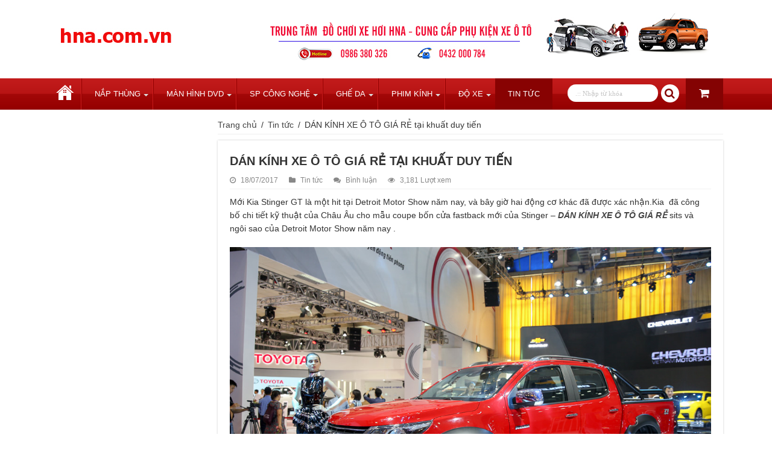

--- FILE ---
content_type: text/html; charset=UTF-8
request_url: https://www.hna.com.vn/dan-kinh-xe-o-gia-re-ta%CC%A3i-khuat-duy-tien/
body_size: 17613
content:
<!DOCTYPE html>
<html lang="vi" prefix="og: http://ogp.me/ns#" prefix="og: http://ogp.me/ns#">
<head>
<meta charset="UTF-8" />

<link rel="profile" href="https://gmpg.org/xfn/11" />
<link rel="pingback" href="https://www.hna.com.vn/xmlrpc.php" />

<!-- Search Engine Optimization by Rank Math - https://s.rankmath.com/home -->
<title>DÁN KÍNH XE Ô TÔ GIÁ RẺ tại khuất duy tiến</title>
<meta name="description" content="Mới Kia Stinger GT là một hit tại Detroit Motor Show năm nay, và bây giờ hai động cơ khác đã được xác nhận.Kia  đã công bố chi tiết kỹ thuật của Châu Âu cho mẫu coupe bốn cửa fastback mới của Stinger - DÁN KÍNH XE Ô TÔ GIÁ RẺ sits và ngôi sao của Detroit Motor Show năm nay ."/>
<meta name="robots" content="index,follow"/>
<link rel="canonical" href="https://www.hna.com.vn/dan-kinh-xe-o-gia-re-ta%cc%a3i-khuat-duy-tien/" />
<meta property="og:locale" content="vi_VN">
<meta property="og:type" content="article">
<meta property="og:title" content="DÁN KÍNH XE Ô TÔ GIÁ RẺ tại khuất duy tiến">
<meta property="og:description" content="Mới Kia Stinger GT là một hit tại Detroit Motor Show năm nay, và bây giờ hai động cơ khác đã được xác nhận.Kia  đã công bố chi tiết kỹ thuật của Châu Âu cho mẫu coupe bốn cửa fastback mới của Stinger - DÁN KÍNH XE Ô TÔ GIÁ RẺ sits và ngôi sao của Detroit Motor Show năm nay .">
<meta property="og:url" content="https://www.hna.com.vn/dan-kinh-xe-o-gia-re-ta%cc%a3i-khuat-duy-tien/">
<meta property="og:site_name" content="HNA">
<meta property="article:publisher" content="https://www.facebook.com/phukiendochoiotoHNA/">
<meta property="article:section" content="Tin tức">
<meta property="og:updated_time" content="2019-01-15T15:57:00+00:00">
<meta property="og:image" content="https://www.hna.com.vn/wp-content/uploads/2017/07/nap-thung-ranger-wildtrack-gia-tot-mua-ngay-kẻo-het.jpg">
<meta property="og:image:secure_url" content="https://www.hna.com.vn/wp-content/uploads/2017/07/nap-thung-ranger-wildtrack-gia-tot-mua-ngay-kẻo-het.jpg">
<meta property="og:image:width" content="650">
<meta property="og:image:height" content="433">
<meta property="og:image:alt" content="nap-thung-ranger-wildtrack-gia-tot-mua-ngay-kẻo-het">
<meta property="og:image:type" content="image/jpeg">
<meta name="twitter:card" content="summary_large_image">
<meta name="twitter:title" content="DÁN KÍNH XE Ô TÔ GIÁ RẺ tại khuất duy tiến">
<meta name="twitter:description" content="Mới Kia Stinger GT là một hit tại Detroit Motor Show năm nay, và bây giờ hai động cơ khác đã được xác nhận.Kia  đã công bố chi tiết kỹ thuật của Châu Âu cho mẫu coupe bốn cửa fastback mới của Stinger - DÁN KÍNH XE Ô TÔ GIÁ RẺ sits và ngôi sao của Detroit Motor Show năm nay .">
<meta name="twitter:image" content="https://www.hna.com.vn/wp-content/uploads/2017/07/nap-thung-ranger-wildtrack-gia-tot-mua-ngay-kẻo-het.jpg">
<script type="application/ld+json">[{"@context":"https:\/\/schema.org","@type":"WebSite","@id":"https:\/\/www.hna.com.vn\/#website","url":"https:\/\/www.hna.com.vn","name":"HNA","potentialAction":{"@type":"SearchAction","target":"https:\/\/www.hna.com.vn\/?s={search_term_string}","query-input":"required name=search_term_string"}}]</script>
<!-- /Rank Math WordPress SEO plugin -->

<link rel='dns-prefetch' href='//fonts.googleapis.com' />
<link rel='dns-prefetch' href='//s.w.org' />
<link rel="alternate" type="application/rss+xml" title="Dòng thông tin HNA &raquo;" href="https://www.hna.com.vn/feed/" />
<link rel="alternate" type="application/rss+xml" title="Dòng phản hồi HNA &raquo;" href="https://www.hna.com.vn/comments/feed/" />
<link rel="alternate" type="application/rss+xml" title="HNA &raquo; DÁN KÍNH XE Ô TÔ GIÁ RẺ tại khuất duy tiến Dòng phản hồi" href="https://www.hna.com.vn/dan-kinh-xe-o-gia-re-ta%cc%a3i-khuat-duy-tien/feed/" />
		<script type="text/javascript">
			window._wpemojiSettings = {"baseUrl":"https:\/\/s.w.org\/images\/core\/emoji\/2.2.1\/72x72\/","ext":".png","svgUrl":"https:\/\/s.w.org\/images\/core\/emoji\/2.2.1\/svg\/","svgExt":".svg","source":{"concatemoji":"https:\/\/www.hna.com.vn\/wp-includes\/js\/wp-emoji-release.min.js"}};
			!function(t,a,e){var r,n,i,o=a.createElement("canvas"),l=o.getContext&&o.getContext("2d");function c(t){var e=a.createElement("script");e.src=t,e.defer=e.type="text/javascript",a.getElementsByTagName("head")[0].appendChild(e)}for(i=Array("flag","emoji4"),e.supports={everything:!0,everythingExceptFlag:!0},n=0;n<i.length;n++)e.supports[i[n]]=function(t){var e,a=String.fromCharCode;if(!l||!l.fillText)return!1;switch(l.clearRect(0,0,o.width,o.height),l.textBaseline="top",l.font="600 32px Arial",t){case"flag":return(l.fillText(a(55356,56826,55356,56819),0,0),o.toDataURL().length<3e3)?!1:(l.clearRect(0,0,o.width,o.height),l.fillText(a(55356,57331,65039,8205,55356,57096),0,0),e=o.toDataURL(),l.clearRect(0,0,o.width,o.height),l.fillText(a(55356,57331,55356,57096),0,0),e!==o.toDataURL());case"emoji4":return l.fillText(a(55357,56425,55356,57341,8205,55357,56507),0,0),e=o.toDataURL(),l.clearRect(0,0,o.width,o.height),l.fillText(a(55357,56425,55356,57341,55357,56507),0,0),e!==o.toDataURL()}return!1}(i[n]),e.supports.everything=e.supports.everything&&e.supports[i[n]],"flag"!==i[n]&&(e.supports.everythingExceptFlag=e.supports.everythingExceptFlag&&e.supports[i[n]]);e.supports.everythingExceptFlag=e.supports.everythingExceptFlag&&!e.supports.flag,e.DOMReady=!1,e.readyCallback=function(){e.DOMReady=!0},e.supports.everything||(r=function(){e.readyCallback()},a.addEventListener?(a.addEventListener("DOMContentLoaded",r,!1),t.addEventListener("load",r,!1)):(t.attachEvent("onload",r),a.attachEvent("onreadystatechange",function(){"complete"===a.readyState&&e.readyCallback()})),(r=e.source||{}).concatemoji?c(r.concatemoji):r.wpemoji&&r.twemoji&&(c(r.twemoji),c(r.wpemoji)))}(window,document,window._wpemojiSettings);
		</script>
		<style type="text/css">
img.wp-smiley,
img.emoji {
	display: inline !important;
	border: none !important;
	box-shadow: none !important;
	height: 1em !important;
	width: 1em !important;
	margin: 0 .07em !important;
	vertical-align: -0.1em !important;
	background: none !important;
	padding: 0 !important;
}
</style>
<link rel='stylesheet' id='crp-style-rounded-thumbs-css'  href='https://www.hna.com.vn/wp-content/plugins/contextual-related-posts/css/default-style.css' type='text/css' media='all' />
<style id='crp-style-rounded-thumbs-inline-css' type='text/css'>

.crp_related a {
  width: 0px;
  height: 0px;
  text-decoration: none;
}
.crp_related img {
  max-width: 0px;
  margin: auto;
}
.crp_related .crp_title {
  width: 100%;
}
                
</style>
<link rel='stylesheet' id='rs-plugin-settings-css'  href='https://www.hna.com.vn/wp-content/plugins/revslider/rs-plugin/css/settings.css?rev=4.6.0' type='text/css' media='all' />
<style id='rs-plugin-settings-inline-css' type='text/css'>
.tp-caption a{color:#ff7302;text-shadow:none;-webkit-transition:all 0.2s ease-out;-moz-transition:all 0.2s ease-out;-o-transition:all 0.2s ease-out;-ms-transition:all 0.2s ease-out}.tp-caption a:hover{color:#ffa902}
</style>
<link rel='stylesheet' id='tie-style-css'  href='https://www.hna.com.vn/wp-content/themes/lamwebtainha/style.css' type='text/css' media='all' />
<link rel='stylesheet' id='tie-woocommerce-css'  href='https://www.hna.com.vn/wp-content/themes/lamwebtainha/css/woocommerce.css' type='text/css' media='all' />
<link rel='stylesheet' id='tie-ilightbox-skin-css'  href='https://www.hna.com.vn/wp-content/themes/lamwebtainha/css/ilightbox/dark-skin/skin.css' type='text/css' media='all' />
<link crossorigin="anonymous" rel='stylesheet' id='Droid+Sans-css'  href='https://fonts.googleapis.com/css?family=Droid+Sans%3Aregular%2C700' type='text/css' media='all' />
            <script>
                if (document.location.protocol != "https:") {
                    document.location = document.URL.replace(/^http:/i, "https:");
                }
            </script>
            <script type='text/javascript' src='https://www.hna.com.vn/wp-includes/js/jquery/jquery.js'></script>
<script type='text/javascript' src='https://www.hna.com.vn/wp-includes/js/jquery/jquery-migrate.min.js'></script>
<script type='text/javascript' src='https://www.hna.com.vn/wp-content/plugins/revslider/rs-plugin/js/jquery.themepunch.tools.min.js?rev=4.6.0'></script>
<script type='text/javascript' src='https://www.hna.com.vn/wp-content/plugins/revslider/rs-plugin/js/jquery.themepunch.revolution.min.js?rev=4.6.0'></script>
<link rel='https://api.w.org/' href='https://www.hna.com.vn/wp-json/' />
<link rel="EditURI" type="application/rsd+xml" title="RSD" href="https://www.hna.com.vn/xmlrpc.php?rsd" />
<link rel="wlwmanifest" type="application/wlwmanifest+xml" href="https://www.hna.com.vn/wp-includes/wlwmanifest.xml" /> 
<meta name="generator" content="WordPress 4.7.29" />
<link rel='shortlink' href='https://www.hna.com.vn/?p=1430' />
<link rel="alternate" type="application/json+oembed" href="https://www.hna.com.vn/wp-json/oembed/1.0/embed?url=https%3A%2F%2Fwww.hna.com.vn%2Fdan-kinh-xe-o-gia-re-ta%25cc%25a3i-khuat-duy-tien%2F" />
<link rel="alternate" type="text/xml+oembed" href="https://www.hna.com.vn/wp-json/oembed/1.0/embed?url=https%3A%2F%2Fwww.hna.com.vn%2Fdan-kinh-xe-o-gia-re-ta%25cc%25a3i-khuat-duy-tien%2F&#038;format=xml" />
<link rel="shortcut icon" href="https://www.hna.com.vn/wp-content/themes/lamwebtainha/favicon.ico" title="Favicon" />
<!--[if IE]>
<script type="text/javascript">jQuery(document).ready(function (){ jQuery(".menu-item").has("ul").children("a").attr("aria-haspopup", "true");});</script>
<![endif]-->
<!--[if lt IE 9]>
<script src="https://www.hna.com.vn/wp-content/themes/lamwebtainha/js/html5.js"></script>
<script src="https://www.hna.com.vn/wp-content/themes/lamwebtainha/js/selectivizr-min.js"></script>
<![endif]-->
<!--[if IE 9]>
<link rel="stylesheet" type="text/css" media="all" href="https://www.hna.com.vn/wp-content/themes/lamwebtainha/css/ie9.css" />
<![endif]-->
<!--[if IE 8]>
<link rel="stylesheet" type="text/css" media="all" href="https://www.hna.com.vn/wp-content/themes/lamwebtainha/css/ie8.css" />
<![endif]-->
<!--[if IE 7]>
<link rel="stylesheet" type="text/css" media="all" href="https://www.hna.com.vn/wp-content/themes/lamwebtainha/css/ie7.css" />
<![endif]-->


<meta name="viewport" content="width=device-width, initial-scale=1.0" />

<meta name="google-site-verification" content="YcJ8CzIcRUSKptFZjoMuD7BQEtXN826JrygEQins_LU" />

<style type="text/css" media="screen">


</style>

		<script type="text/javascript">
			/* <![CDATA[ */
				var sf_position = '0';
				var sf_templates = "<a href=\"{search_url_escaped}\">Xem t\u1ea5t c\u1ea3 k\u1ebft qu\u1ea3 g\u1ee3i \u00fd<\/a>";
				var sf_input = '.search-live';
				jQuery(document).ready(function(){
					jQuery(sf_input).ajaxyLiveSearch({"expand":false,"searchUrl":"https:\/\/www.hna.com.vn\/?s=%s","text":"Search","delay":500,"iwidth":180,"width":315,"ajaxUrl":"https:\/\/www.hna.com.vn\/wp-admin\/admin-ajax.php","rtl":0});
					jQuery(".live-search_ajaxy-selective-input").keyup(function() {
						var width = jQuery(this).val().length * 8;
						if(width < 50) {
							width = 50;
						}
						jQuery(this).width(width);
					});
					jQuery(".live-search_ajaxy-selective-search").click(function() {
						jQuery(this).find(".live-search_ajaxy-selective-input").focus();
					});
					jQuery(".live-search_ajaxy-selective-close").click(function() {
						jQuery(this).parent().remove();
					});
				});
			/* ]]> */
		</script>
		<link rel="amphtml" href="https://www.hna.com.vn/dan-kinh-xe-o-gia-re-ta%CC%A3i-khuat-duy-tien/?amp"><link rel="icon" href="https://www.hna.com.vn/wp-content/uploads/2017/03/Untitled-2-1.jpg" sizes="32x32" />
<link rel="icon" href="https://www.hna.com.vn/wp-content/uploads/2017/03/Untitled-2-1.jpg" sizes="192x192" />
<link rel="apple-touch-icon-precomposed" href="https://www.hna.com.vn/wp-content/uploads/2017/03/Untitled-2-1.jpg" />
<meta name="msapplication-TileImage" content="https://www.hna.com.vn/wp-content/uploads/2017/03/Untitled-2-1.jpg" />
<!-- Global site tag (gtag.js) - Google Analytics -->
<script async src="https://www.googletagmanager.com/gtag/js?id=UA-129760366-1"></script>
<script>
  window.dataLayer = window.dataLayer || [];
  function gtag(){dataLayer.push(arguments);}
  gtag('js', new Date());

  gtag('config', 'UA-129760366-1');
</script>
</head>
<body data-rsssl=1 id="top" class="post-template-default single single-post postid-1430 single-format-standard lazy-enabled">



<div class="wrapper-outer">

	<div class="background-cover"></div>

	<aside id="slide-out">

			<div class="search-mobile">
			<form method="get" id="searchform-mobile" action="https://www.hna.com.vn/">
				<button class="search-button" type="submit" value=".:: Nhập từ khóa"><i class="fa fa-search"></i></button>
				<input type="text" id="s-mobile" name="s" title=".:: Nhập từ khóa" value=".:: Nhập từ khóa" onfocus="if (this.value == '.:: Nhập từ khóa') {this.value = '';}" onblur="if (this.value == '') {this.value = '.:: Nhập từ khóa';}"  />
			</form>
		</div>
	
			<div class="social-icons">
		
			</div>

	
		<div id="mobile-menu" ></div>
	</aside>

		<div id="wrapper" class="wide-layout">
		<div class="inner-wrapper">

		<header id="theme-header" class="theme-header">
			
		<div class="header-content">

					<a id="slide-out-open" class="slide-out-open" href="#"><span></span></a>
		
			<div class="logo" style=" margin-top:2px; margin-bottom:2px;">
			<h2>								<a title="HNA" href="https://www.hna.com.vn/">
					<img src="https://www.hna.com.vn/wp-content/uploads/2017/04/logo-do-choi-xe-hoi-hna.jpg" alt="HNA"  /><strong>HNA Trung tâm đồ chơi xe hơi HNA &#8211; CUng cấp phụ kiện xe ô tô</strong>
				</a>
			</h2>			</div>
			<div class="e3lan e3lan-top">
			<a href="" title="" >
				<img src="https://www.hna.com.vn/wp-content/uploads/2017/03/Trung-tam-do-choi-xe-hoi-hna.jpg" alt="" />
			</a>
				</div>			<div class="clear"></div>

		</div>
													<nav id="main-nav" class="fixed-enabled">
				<div class="container">

				
					<div class="main-menu"><ul id="menu-mainmenu" class="menu"><li id="menu-item-11" class="menu-item menu-item-type-custom menu-item-object-custom menu-item-home menu-item-11"><a href="https://www.hna.com.vn/">Trang chủ</a></li>
<li id="menu-item-634" class="menu-item menu-item-type-taxonomy menu-item-object-category menu-item-has-children menu-item-634"><a href="https://www.hna.com.vn/category/nap-thung/">Nắp Thùng</a>
<ul class="sub-menu menu-sub-content">
	<li id="menu-item-531" class="menu-item menu-item-type-taxonomy menu-item-object-category menu-item-531"><a href="https://www.hna.com.vn/category/nap-thung-xe-ban-tai/">NẮP THÙNG XE BÁN TẢI</a></li>
	<li id="menu-item-524" class="menu-item menu-item-type-taxonomy menu-item-object-category menu-item-524"><a href="https://www.hna.com.vn/category/nap-thung-hillux-2016/">NẮP THÙNG HILLUX 2016</a></li>
	<li id="menu-item-525" class="menu-item menu-item-type-taxonomy menu-item-object-category menu-item-525"><a href="https://www.hna.com.vn/category/nap-thung-mazda-bt-50/">NẮP THÙNG MAZDA BT 50</a></li>
	<li id="menu-item-523" class="menu-item menu-item-type-taxonomy menu-item-object-category menu-item-523"><a href="https://www.hna.com.vn/category/nap-thung-colado/">NẮP THÙNG COLADO</a></li>
	<li id="menu-item-522" class="menu-item menu-item-type-taxonomy menu-item-object-category menu-item-522"><a href="https://www.hna.com.vn/category/nap-thung-carryboy-thai-lan/">NẮP THÙNG CARRYBOY THÁI LAN</a></li>
	<li id="menu-item-526" class="menu-item menu-item-type-taxonomy menu-item-object-category menu-item-526"><a href="https://www.hna.com.vn/category/nap-thung-navara-np-300/">NẮP THÙNG NAVARA NP 300</a></li>
	<li id="menu-item-527" class="menu-item menu-item-type-taxonomy menu-item-object-category menu-item-527"><a href="https://www.hna.com.vn/category/nap-thung-ranger-wildtrack/">NẮP THÙNG RANGER WILDTRACK</a></li>
	<li id="menu-item-528" class="menu-item menu-item-type-taxonomy menu-item-object-category menu-item-528"><a href="https://www.hna.com.vn/category/nap-thung-ranger-xls/">NẮP THÙNG RANGER XLS</a></li>
	<li id="menu-item-529" class="menu-item menu-item-type-taxonomy menu-item-object-category menu-item-529"><a href="https://www.hna.com.vn/category/nap-thung-ranger-xlt/">NẮP THÙNG RANGER XLT</a></li>
	<li id="menu-item-530" class="menu-item menu-item-type-taxonomy menu-item-object-category menu-item-530"><a href="https://www.hna.com.vn/category/nap-thung-triton-2016/">NẮP THÙNG TRITON 2016</a></li>
	<li id="menu-item-519" class="menu-item menu-item-type-taxonomy menu-item-object-category menu-item-519"><a href="https://www.hna.com.vn/category/lot-thung-xe-ban-tai/">LÓT THÙNG XE BÁN TẢI</a></li>
</ul>
</li>
<li id="menu-item-633" class="menu-item menu-item-type-taxonomy menu-item-object-category menu-item-has-children menu-item-633"><a href="https://www.hna.com.vn/category/man-hinh-dvd/">Màn Hình DVD</a>
<ul class="sub-menu menu-sub-content">
	<li id="menu-item-514" class="menu-item menu-item-type-taxonomy menu-item-object-category menu-item-514"><a href="https://www.hna.com.vn/category/gia-man-hinh-dvd-cho-o-to/">GIÁ MÀN HÌNH DVD CHO Ô TÔ</a></li>
	<li id="menu-item-520" class="menu-item menu-item-type-taxonomy menu-item-object-category menu-item-520"><a href="https://www.hna.com.vn/category/man-hinh-goi-dau-xe-o-to/">MÀN HÌNH GỐI ĐẦU XE Ô TÔ</a></li>
	<li id="menu-item-518" class="menu-item menu-item-type-taxonomy menu-item-object-category menu-item-518"><a href="https://www.hna.com.vn/category/lap-man-hinh-o-to-cu-gia-re/">LẮP MÀN HÌNH Ô TÔ CŨ GIÁ RẺ</a></li>
	<li id="menu-item-521" class="menu-item menu-item-type-taxonomy menu-item-object-category menu-item-521"><a href="https://www.hna.com.vn/category/man-hinh-guong-o-to/">MÀN HÌNH GƯƠNG Ô TÔ</a></li>
	<li id="menu-item-504" class="menu-item menu-item-type-taxonomy menu-item-object-category menu-item-504"><a href="https://www.hna.com.vn/category/am-thanh-hinh-anh-xe-o-to/">ÂM THANH HÌNH ẢNH XE Ô TÔ</a></li>
	<li id="menu-item-516" class="menu-item menu-item-type-taxonomy menu-item-object-category menu-item-516"><a href="https://www.hna.com.vn/category/lap-cam-man-hinh-gia-re/">LẮP CAM MÀN HÌNH GIÁ RẺ</a></li>
</ul>
</li>
<li id="menu-item-636" class="menu-item menu-item-type-taxonomy menu-item-object-category menu-item-has-children menu-item-636"><a href="https://www.hna.com.vn/category/sp-cong-nghe/">SP Công Nghệ</a>
<ul class="sub-menu menu-sub-content">
	<li id="menu-item-509" class="menu-item menu-item-type-taxonomy menu-item-object-category menu-item-509"><a href="https://www.hna.com.vn/category/camera-hanh-trinh-o-to/">CAMERA HÀNH TRÌNH Ô TÔ</a></li>
	<li id="menu-item-517" class="menu-item menu-item-type-taxonomy menu-item-object-category menu-item-517"><a href="https://www.hna.com.vn/category/lap-camera-360-do-cho-o-to-gia-re/">LẮP CAMERA 360 ĐỘ CHO Ô TÔ GIÁ RẺ</a></li>
</ul>
</li>
<li id="menu-item-632" class="menu-item menu-item-type-taxonomy menu-item-object-category menu-item-has-children menu-item-632"><a href="https://www.hna.com.vn/category/ghe-da/">Ghế Da</a>
<ul class="sub-menu menu-sub-content">
	<li id="menu-item-506" class="menu-item menu-item-type-taxonomy menu-item-object-category menu-item-506"><a href="https://www.hna.com.vn/category/boc-ghe-da-o-to-tai-nha-ha-noi/">BỌC GHẾ DA Ô TÔ TẠI NHÀ HÀ NỘI</a></li>
	<li id="menu-item-507" class="menu-item menu-item-type-taxonomy menu-item-object-category menu-item-507"><a href="https://www.hna.com.vn/category/boc-ghe-da-that-km-san-da/">BỌC GHẾ DA THẬT KM SÀN DA</a></li>
	<li id="menu-item-540" class="menu-item menu-item-type-taxonomy menu-item-object-category menu-item-540"><a href="https://www.hna.com.vn/category/san-da-gia-re/">SÀN DA GIÁ RẺ</a></li>
	<li id="menu-item-513" class="menu-item menu-item-type-taxonomy menu-item-object-category menu-item-513"><a href="https://www.hna.com.vn/category/ghe-da-o-to-gia-re/">GHẾ DA Ô TÔ GIÁ RẺ</a></li>
</ul>
</li>
<li id="menu-item-635" class="menu-item menu-item-type-taxonomy menu-item-object-category menu-item-has-children menu-item-635"><a href="https://www.hna.com.vn/category/phim-kinh/">Phim Kính</a>
<ul class="sub-menu menu-sub-content">
	<li id="menu-item-512" class="menu-item menu-item-type-taxonomy menu-item-object-category menu-item-512"><a href="https://www.hna.com.vn/category/dan-phim-3m-chinh-hang-gia-tot/">DÁN PHIM 3M CHÍNH HÃNG GIÁ TỐT</a></li>
	<li id="menu-item-511" class="menu-item menu-item-type-taxonomy menu-item-object-category menu-item-511"><a href="https://www.hna.com.vn/category/dan-kinh-xe-o-to-loai-tot-gia-re/">DÁN KÍNH XE Ô TÔ LOẠI TỐT GIÁ RẺ</a></li>
	<li id="menu-item-534" class="menu-item menu-item-type-taxonomy menu-item-object-category menu-item-534"><a href="https://www.hna.com.vn/category/phim-cach-nhiet-3m-my-usa/">PHIM CÁCH NHIỆT 3M MỸ (USA)</a></li>
	<li id="menu-item-536" class="menu-item menu-item-type-taxonomy menu-item-object-category menu-item-536"><a href="https://www.hna.com.vn/category/phim-cach-nhiet-xe-o-to/">PHIM CÁCH NHIỆT XE Ô TÔ</a></li>
	<li id="menu-item-535" class="menu-item menu-item-type-taxonomy menu-item-object-category menu-item-535"><a href="https://www.hna.com.vn/category/phim-cach-nhiet-nha-kinh/">PHIM CÁCH NHIỆT NHÀ KÍNH</a></li>
</ul>
</li>
<li id="menu-item-631" class="menu-item menu-item-type-taxonomy menu-item-object-category menu-item-has-children menu-item-631"><a href="https://www.hna.com.vn/category/do-xe/">Độ Xe</a>
<ul class="sub-menu menu-sub-content">
	<li id="menu-item-539" class="menu-item menu-item-type-taxonomy menu-item-object-category menu-item-539"><a href="https://www.hna.com.vn/category/po-xe-o-to-ban-tai/">PÔ XE Ô TÔ BÁN TẢI</a></li>
	<li id="menu-item-515" class="menu-item menu-item-type-taxonomy menu-item-object-category menu-item-515"><a href="https://www.hna.com.vn/category/lam-moi-lam-dep-tan-trang-xe-o-to/">LÀM MỚI LÀM ĐẸP TÂN TRANG XE Ô TÔ</a></li>
	<li id="menu-item-541" class="menu-item menu-item-type-taxonomy menu-item-object-category menu-item-541"><a href="https://www.hna.com.vn/category/son-lazang-vanh-xe/">SƠN LAZANG (VÀNH XE)</a></li>
	<li id="menu-item-508" class="menu-item menu-item-type-taxonomy menu-item-object-category menu-item-508"><a href="https://www.hna.com.vn/category/bodykid-xe-bt50-va-cac-dong-xe/">BODYKID XE BT50 VÀ CÁC DÒNG XE</a></li>
	<li id="menu-item-533" class="menu-item menu-item-type-taxonomy menu-item-object-category menu-item-533"><a href="https://www.hna.com.vn/category/ong-tho-xe-ban-tai-dia-hinh/">ỐNG THỞ XE BÁN TẢI ĐỊA HÌNH</a></li>
	<li id="menu-item-505" class="menu-item menu-item-type-taxonomy menu-item-object-category menu-item-505"><a href="https://www.hna.com.vn/category/bang-gia-son-xe-o-to/">BẢNG GIÁ SƠN XE Ô TÔ</a></li>
	<li id="menu-item-542" class="menu-item menu-item-type-taxonomy menu-item-object-category menu-item-542"><a href="https://www.hna.com.vn/category/son-tut-nhanh-xe-o-to/">SƠN TÚT NHANH XE Ô TÔ</a></li>
	<li id="menu-item-510" class="menu-item menu-item-type-taxonomy menu-item-object-category menu-item-510"><a href="https://www.hna.com.vn/category/can-do-truoc-sau-xe-o-to-ban-tai/">CẢN ĐỘ TRƯỚC SAU XE Ô TÔ BÁN TẢI</a></li>
	<li id="menu-item-538" class="menu-item menu-item-type-taxonomy menu-item-object-category menu-item-538"><a href="https://www.hna.com.vn/category/phuc-hoi-danh-bong-be-mat-son/">PHỤC HỒI ĐÁNH BÓNG BỀ MẶT SƠN</a></li>
	<li id="menu-item-544" class="menu-item menu-item-type-taxonomy menu-item-object-category menu-item-544"><a href="https://www.hna.com.vn/category/ve-mua-gia-noc-xe/">VÈ MƯA GIÁ NÓC XE</a></li>
	<li id="menu-item-543" class="menu-item menu-item-type-taxonomy menu-item-object-category menu-item-543"><a href="https://www.hna.com.vn/category/va-dam-xe-o-to/">VÁ DẬM XE Ô TÔ</a></li>
	<li id="menu-item-537" class="menu-item menu-item-type-taxonomy menu-item-object-category menu-item-537"><a href="https://www.hna.com.vn/category/phu-kien-xe-ban-tai/">PHỤ KiỆN XE BÁN TẢI</a></li>
	<li id="menu-item-532" class="menu-item menu-item-type-taxonomy menu-item-object-category menu-item-532"><a href="https://www.hna.com.vn/category/noi-ngoai-that-o-to/">NỘI NGOẠI THẤT Ô TÔ</a></li>
</ul>
</li>
<li id="menu-item-70" class="menu-item menu-item-type-taxonomy menu-item-object-category current-post-ancestor current-menu-parent current-post-parent menu-item-70"><a href="https://www.hna.com.vn/category/tin-tuc/">Tin tức</a></li>
</ul></div>					
					
						<a class="tie-cart ttip" href="https://www.hna.com.vn/gio-hang/" title="View your shopping cart"><span class="shooping-count-outer"><i class="fa fa-shopping-cart"></i></span></a>
						<div class="search-block">
						<form method="get" id="searchform-header" action="https://www.hna.com.vn/">
							<button class="search-button" type="submit" value=".:: Nhập từ khóa"><i class="fa fa-search"></i></button>
							<input class="search-live" type="text" id="s-header" name="s" title=".:: Nhập từ khóa" value=".:: Nhập từ khóa" onfocus="if (this.value == '.:: Nhập từ khóa') {this.value = '';}" onblur="if (this.value == '') {this.value = '.:: Nhập từ khóa';}"  />
						</form>
					</div>
					
				</div>
			</nav>
					</header>

	

	
	<div id="main-content" class="container sidebar-left" >
				
	
	
	
	
	
	<div class="content">

		
		<div xmlns:v="http://rdf.data-vocabulary.org/#"  id="crumbs"><span typeof="v:Breadcrumb"><a rel="v:url" property="v:title" class="crumbs-home" href="https://www.hna.com.vn">Trang chủ</a></span> <span class="delimiter">/</span> <span typeof="v:Breadcrumb"><a rel="v:url" property="v:title" href="https://www.hna.com.vn/category/tin-tuc/">Tin tức</a></span> <span class="delimiter">/</span> <span class="current">DÁN KÍNH XE Ô TÔ GIÁ RẺ tại khuất duy tiến</span></div>
		

		
		<article class="post-listing post-1430 post type-post status-publish format-standard has-post-thumbnail  category-tin-tuc" id="the-post">
			
			<div class="post-inner">

							<h1 class="name post-title entry-title"><span itemprop="name">DÁN KÍNH XE Ô TÔ GIÁ RẺ tại khuất duy tiến</span></h1>

						
<p class="post-meta">
	
		
	<span class="tie-date"><i class="fa fa-clock-o"></i>18/07/2017</span>	
	<span class="post-cats"><i class="fa fa-folder"></i><a href="https://www.hna.com.vn/category/tin-tuc/" rel="category tag">Tin tức</a></span>
	
	<span class="post-comments"><i class="fa fa-comments"></i><a href="https://www.hna.com.vn/dan-kinh-xe-o-gia-re-ta%cc%a3i-khuat-duy-tien/#respond">Bình luận</a></span>
<span class="post-views"><i class="fa fa-eye"></i>3,181 Lượt xem</span> </p>
<div class="clear"></div>
			
				<div class="entry">
					
					
					<p>Mới Kia Stinger GT là một hit tại Detroit Motor Show năm nay, và bây giờ hai động cơ khác đã được xác nhận.Kia  đã công bố chi tiết kỹ thuật của Châu Âu cho mẫu coupe bốn cửa fastback mới của Stinger &#8211; <a href="https://www.hna.com.vn/dan-kinh-xe-o-to-loai-tot-gia-re/"><em><strong>DÁN KÍNH XE Ô TÔ GIÁ RẺ</strong></em></a> sits và ngôi sao của Detroit Motor Show năm nay .</p>
<p><img class="alignnone size-full wp-image-1423" src="https://www.hna.com.vn/wp-content/uploads/2017/07/nap-thung-xe-ban-tai-tạo-suc-hut-cho-chiec-xe.jpg" alt="nap-thung-xe-ban-tai-tạo-suc-hut-cho-chiec-xe" width="1024" height="687" srcset="https://www.hna.com.vn/wp-content/uploads/2017/07/nap-thung-xe-ban-tai-tạo-suc-hut-cho-chiec-xe.jpg 1024w, https://www.hna.com.vn/wp-content/uploads/2017/07/nap-thung-xe-ban-tai-tạo-suc-hut-cho-chiec-xe-300x201.jpg 300w, https://www.hna.com.vn/wp-content/uploads/2017/07/nap-thung-xe-ban-tai-tạo-suc-hut-cho-chiec-xe-768x515.jpg 768w, https://www.hna.com.vn/wp-content/uploads/2017/07/nap-thung-xe-ban-tai-tạo-suc-hut-cho-chiec-xe-110x75.jpg 110w" sizes="(max-width: 1024px) 100vw, 1024px" title="DÁN KÍNH XE Ô TÔ GIÁ RẺ tại khuất duy tiến 1"></p>
<p>Trong khi giá vẫn còn đang trong giai đoạn kết thúc, Kia đã xác nhận ba động cơ cho khách hàng châu Âu &#8211; một đơn vị diesel sẽ được tham gia bởi hai xăng.</p>
<p>•  Detroit Motor Show: tin tức mới nhất</p>
<p>Kia cho biết động cơ diesel sẽ là người bán hàng lớn nhất của hãng. Đó là động cơ bốn xi lanh 2,2 lít turbodiesel, có momen xoắn cực đại 197bhp và 440nm. 0-62mph được xử lý trong một tuyên bố 8,5 giây, trong khi tốc độ tối đa là 140mph. Kia đã không phát hành bất kỳ số liệu hiệu quả năm, nhưng nó phải là rẻ nhất để chạy.</p>
<p>Ngồi trên đó là mô hình xăng &#8216;Theta&#8217;. Đây là động cơ tăng áp 2.0 lít tăng áp với mô men xoắn 252 mã lực và mô-men xoắn 353 Nm. Chi tiết vẫn còn rất ít, và chúng tôi chưa có bất kỳ hoạt động hoặc kinh tế nào cho xăng dầu nhập cảnh.</p>
<p>Trong mô hình hàng đầu của Stinger GT &#8211; <a href="https://www.hna.com.vn/nap-thung-navara-np-300/"><strong>Nắp thùng navara np 300</strong></a> động cơ chính của Kia tại Detroit Motor Show &#8211; một phiên bản cải tiến của động cơ turbo kép 3,2 lít hiện tại của Kia sản xuất mô men xoắn 365bhp và 510Nm, cho phép thời gian 0-62mph là 5,1 giây và tốc độ tối đa được nhắm mục tiêu Của 168mph.</p>
<p>Hình ảnh 2 của 52Kia Stinger GT &#8211; hiển thị màu xanh phía trước<br />
Hình ảnh 2 của 52<br />
Hộp số tự động tám cấp mới nhất của Kia là tiêu chuẩn cho tất cả các phiên bản, và người mua sẽ được cung cấp một hệ thống lái toàn bộ bánh xe cùng với các phiên bản ổ bánh sau.</p>
<p>Một bộ hỗ trợ lái xe được thiết lập để tính năng bao gồm một hệ thống cảnh báo va chạm chuyển tiếp với khả năng tự động phanh và công nhận người đi bộ. Hệ thống kiểm soát hành trình bằng radar hỗ trợ, ngõ hỗ trợ, phát hiện điểm mù, cảnh báo giao thông đường chéo phía sau, giám sát trình điều khiển và hệ thống giám sát ngắm cảnh bao quanh.</p>
<p>Kia GT4 Stinger tại &#8230;Đang chơiKia GT4 Stinger tại Detroit Motor Show 2014 &#8211; Auto Express<br />
12/01/17Những chiếc xe tốt nhất tại Detroit 2017 &#8230;Ô tô tốt nhất tại 2017 Detroit Motor Show<br />
10/01/17Mới Kia Stinger GT: nóng &#8230;New Kia Stinger GT: nóng bốn cửa có rất nhiều để chứng minh<br />
06/05/16Mới MG GS SUV tiết lộ tại &#8230;Mới MG GS SUV tiết lộ tại 2016 London Motor Show!<br />
24/03/16Xe Star của New York &#8230;Xe Star của Triển lãm ô tô New York năm 2016<br />
03/03/16Khái niệm Honda Civic mới &#8230;Mới Honda Civic khái niệm tiết lộ tại Geneva Motor Show<br />
Video Player thông minh được phát minh bởi Digiteka<br />
Chiếc xe sedan 365Bhp Stinger GT được lấy cảm hứng từ khái niệm Kia GT lần đầu tiên được trưng bày tại Triển lãm ô tô Frankfurt năm 2011, có nghĩa là mô hình sản xuất này là một chiếc xe hơi trong sáu năm. Nó sẽ được bán tại Anh vào tháng 9 này và dự kiến ​​sẽ có giá khoảng 43.000 bảng Anh cho chiếc mới này với nhiệm vụ đưa Kia sang trọng hơn. Auto Express cũng đã biết rằng một  <a href="https://www.hna.com.vn/nap-thung-mazda-bt-50/"><em><strong>Nắp thùng mazda BT 50</strong></em></a> phiên bản điện toàn bộ của Stinger được lên kế hoạch .</p>
<p>•  Detroit Motor Show: tin tức mới nhất</p>
<p>Sau một cuộc tranh luận kéo dài, chiếc xe đã xuất hiện lần đầu trên khán đài ở Detroit hồi đầu tháng này. Tuy nhiên, trước khi tiết lộ chiếc xe tại Hoa Kỳ, Kia đã mời Auto Express đến trung tâm nghiên cứu và phát triển tại Hàn Quốc như là một phần của một nhóm báo chí chọn để thảo luận về Stinger GT với các nhà thiết kế và kỹ sư của mình &#8211; cũng như lái xe phát triển.</p>
<p>Hình ảnh 9 trong tổng số 52Kia Stinger GT &#8211; hiển thị chi tiết xả<br />
Hình ảnh 9 trong tổng số 52<br />
Gregory Guillaume, nhà thiết kế chính của Kia Motors Europe, cho biết: &#8220;Chiếc Stinger GT là một chiếc Gran granismo thật sự, một chiếc xe hơi cho phép lái xe đường dài. &#8220;Nó không phải là quyền lực tuyệt đối, động lực mạnh mẽ và phong cách tàn bạo tất cả các chi phí của sự sang trọng , thoải mái và ân sủng. Chiếc xe này là về cuộc hành trình. &#8221;</p>
<p>Peter Schreyer, giám đốc thiết kế của Kia Motors, nói thêm: &#8220;Tôi rất hài lòng với chiếc xe concept mà chúng tôi đã có thể giữ được trong chiếc xe sản xuất. Chiếc xe này thực sự cho thấy Kia có thể đi xa đến đâu. &#8221;</p>
<p>• Xe thể thao tốt nhất</p>
<p>Như Schreyer đã gợi ý, hình dáng cơ thể và kích thước thể thao của GT Concept đã được chuyển sang mô hình sản xuất, mặc dù màn hình hiển thị của chiếc xe đã quá nổi bật &#8211; chẳng hạn như gương cửa &#8216;đạn&#8217; &#8211; đã bị bỏ.</p>
<p>Hình ảnh 4 of 52Kia Stinger GT &#8211; hiển thị dấu gạch ngang<br />
Hình ảnh 4 of 52<br />
Guillaume giải thích: &#8221; Maserati Ghibli ban đầu là điều mà tôi đã nhớ khi bắt đầu dự án &#8211; để tìm ra cách giải thích hiện đại chứ không phải là hai cửa mà là một cửa bốn cửa. &#8220;Thời điểm bạn có bố cục trước, động cơ bánh xe phía sau bạn có được tỷ lệ hoàn toàn khác nhau.&#8221;</p>
<p>Stinger sử dụng phiên bản cải tiến của nền tảng Hyundai Genesis , với hệ thống treo mới của MacPherson trên trục trước và một phiên bản sửa đổi của thiết bị đa liên kết ở phía sau. Chiếc Stinger GT lớn hơn tất cả các kích thước khác nhau so với BMW 4 Series Gran Coupé hoặc Audi S5 Sportback &#8211; đối thủ coupe bốn cửa tự nhiên nhất của nó và nặng hơn 1.900kg.</p>
<p>Sự phát triển của chiếc xe đã được giám sát kỹ thuật của Kia, Albert Biermann, cựu trưởng bộ phận BMW của BMW . Ông nói với chúng tôi, &#8220;Tóm tắt là để làm cho nó thể thao, nhưng nó vẫn cần sự thoải mái đường dài tốt. Nó không thể là một chiếc xe khắc nghiệt. &#8221;</p>
<p>Hình 25 trong 52Kia Stinger GT &#8211; lối đi trước<br />
Hình 25 trong 52<br />
Trong một chiếc Kia đầu tiên, chiếc Stinger GT sử dụng bộ giảm chấn thích ứng và chủ nhân có thể lựa chọn giữa một bộ chế độ sử dụng hệ thống Chế độ Chọn ổ đĩa, điều chỉnh chỉ đạo, giảm chấn và phản ứng ga, chiến lược chuyển hướng và sự can thiệp ESC cho phù hợp với loại đường và phong cách lái xe .</p>
<p>Trong cabin, người lái xe có được một màn hình hiển thị head-up có thể điều chỉnh chiều cao, trong khi Bluetooth là thiết bị tiêu chuẩn trên tất cả các mẫu Stinger. <a href="https://www.hna.com.vn/nap-thung-colado/"><em><strong>Nắp thùng colado</strong></em></a> Hệ thống thông tin giải trí căn bản bao gồm thiết lập âm thanh 6 loa với màn hình cảm ứng 7 inch với phản hồi haptic, trong khi thiết lập đặc điểm cao nhất giới thiệu màn hình 8 inch với hệ thống âm thanh vòm Harman 15 loa. Chúng tôi sẽ nhận được nhiều thông tin kỹ thuật và đặc tả hơn vào một ngày sau.</p>
<p>Bạn nghĩ gì về sự đột nhập của Kia vào thị trường phí bảo hiểm? Cho chúng tôi biết trong các ý kiến ​​dưới đây&#8230;</p>
<div class="crp_related "><h3>Related Posts:</h3><ul><li><a href="https://www.hna.com.vn/phim-cach-nhiet-xe-o-thiet-ke-nhe%cc%a3-chat-luong/"  rel="nofollow"   target="_blank" ><img src="https://www.hna.com.vn/wp-content/uploads/2017/06/chuyen-nap-thung-triton-2016-ban-gia-cuc-tot-toan-ha-noi.jpg" alt="Phim cách nhiệt xe ô tô thiết kế nhẹ chất lương" title="Phim cách nhiệt xe ô tô thiết kế nhẹ chất lương" width="0" height="0" class="crp_thumb crp_featured" /><span class="crp_title">Phim cách nhiệt xe ô tô thiết kế nhẹ chất lương</span></a></li><li><a href="https://www.hna.com.vn/nap-thung-mazda-bt-50-gia-cuc-tot-ban-toan-ha-noi/"  rel="nofollow"   target="_blank" ><img src="https://www.hna.com.vn/wp-content/uploads/2017/06/nap-thung-mazda-bt-50-gia-cuc-tot-ban-toan-ha-noi.jpg" alt="Nắp thùng mazda BT 50 giá cức tốt bán toàn hà nội" title="Nắp thùng mazda BT 50 giá cức tốt bán toàn hà nội" width="0" height="0" class="crp_thumb crp_featured" /><span class="crp_title">Nắp thùng mazda BT 50 giá cức tốt bán toàn hà nội</span></a></li><li><a href="https://www.hna.com.vn/o%cc%89-day-lap-man-hinh-o-to-cu-gia-re/"  rel="nofollow"   target="_blank" ><img src="https://www.hna.com.vn/wp-content/uploads/2017/08/camera-hanh-trinh-gia-tot.jpg" alt="Ở đây lắp MÀN HÌNH Ô TÔ CŨ giá rẻ " title="Ở đây lắp MÀN HÌNH Ô TÔ CŨ giá rẻ " width="0" height="0" class="crp_thumb crp_featured" /><span class="crp_title">Ở đây lắp MÀN HÌNH Ô TÔ CŨ giá rẻ </span></a></li><li><a href="https://www.hna.com.vn/trumpchi-gs7-tiet-lo-tai-detroit-motor-show/"  rel="nofollow"   target="_blank" ><img src="https://www.hna.com.vn/wp-content/uploads/2017/08/man-hinh-dvd-theo-xe-navara-np300-2.jpg" alt="Trumpchi GS7 tiết lộ tại Detroit Motor Show" title="Trumpchi GS7 tiết lộ tại Detroit Motor Show" width="0" height="0" class="crp_thumb crp_featured" /><span class="crp_title">Trumpchi GS7 tiết lộ tại Detroit Motor Show</span></a></li><li><a href="https://www.hna.com.vn/nam-2017-mercedes-e-class-coupe-tiet-lo-tai-detroit/"  rel="nofollow"   target="_blank" ><img src="https://www.hna.com.vn/wp-content/uploads/2017/08/dvd-kia-k3-cerato-2017-4.jpg" alt="Năm 2017 Mercedes E-Class Coupe tiết lộ tại Detroit" title="Năm 2017 Mercedes E-Class Coupe tiết lộ tại Detroit" width="0" height="0" class="crp_thumb crp_featured" /><span class="crp_title">Năm 2017 Mercedes E-Class Coupe tiết lộ tại Detroit</span></a></li><li><a href="https://www.hna.com.vn/phim-cach-nhiet-xe-o-to-de%cc%a3p-sa%cc%a3ng-trong-gia-tot/"  rel="nofollow"   target="_blank" ><img src="https://www.hna.com.vn/wp-content/uploads/2017/07/phim-cach-nhiet-xe-o-to-dẹp-sạng-trong-gia-tot.jpg" alt="Phim cách nhiệt xe ô tô đẹp sạng trong giá tốt" title="Phim cách nhiệt xe ô tô đẹp sạng trong giá tốt" width="0" height="0" class="crp_thumb crp_firstchild" /><span class="crp_title">Phim cách nhiệt xe ô tô đẹp sạng trong giá tốt</span></a></li></ul><div class="crp_clear"></div></div>					
									</div><!-- .entry /-->


				<div class="share-post">
	<span class="share-text">Share</span>
	
		<script>
	window.___gcfg = {lang: 'en-US'};
	(function(w, d, s) {
	  function go(){
		var js, fjs = d.getElementsByTagName(s)[0], load = function(url, id) {
		  if (d.getElementById(id)) {return;}
		  js = d.createElement(s); js.src = url; js.id = id;
		  fjs.parentNode.insertBefore(js, fjs);
		};
		load('//connect.facebook.net/en/all.js#xfbml=1', 	'fbjssdk' );
		load('https://apis.google.com/js/plusone.js', 		'gplus1js');
		load('//platform.twitter.com/widgets.js', 			'tweetjs' );
	  }
	  if (w.addEventListener) { w.addEventListener("load", go, false); }
	  else if (w.attachEvent) { w.attachEvent("onload",go); }
	}(window, document, 'script'));
	</script>
	<ul class="normal-social">	
			<li>
			<div class="fb-like" data-href="https://www.hna.com.vn/?p=1430" data-send="false" data-layout="button_count" data-width="90" data-show-faces="false"></div>
		</li>
		
			<li><a href="https://twitter.com/share" class="twitter-share-button" data-url="https://www.hna.com.vn/?p=1430" data-text="DÁN KÍNH XE Ô TÔ GIÁ RẺ tại khuất duy tiến" data-via="" data-lang="en">tweet</a></li>
				<li style="width:80px;"><div class="g-plusone" data-size="medium" data-href="https://www.hna.com.vn/?p=1430"></div></li>
				<li><su:badge layout="2" location="https://www.hna.com.vn/?p=1430"></su:badge>
			<script type="text/javascript">
				(function() {
					var li = document.createElement('script'); li.type = 'text/javascript'; li.async = true;
					li.src = ('https:' == document.location.protocol ? 'https:' : 'http:') + '//platform.stumbleupon.com/1/widgets.js';
					var s = document.getElementsByTagName('script')[0]; s.parentNode.insertBefore(li, s);
				})();
			</script>
		</li>
				<li><script src="https://platform.linkedin.com/in.js" type="text/javascript"></script><script type="IN/Share" data-url="https://www.hna.com.vn/?p=1430" data-counter="right"></script></li>
				<li style="width:80px;"><script type="text/javascript" src="https://assets.pinterest.com/js/pinit.js"></script><a href="http://pinterest.com/pin/create/button/?url=https://www.hna.com.vn/?p=1430&amp;media=https://www.hna.com.vn/wp-content/uploads/2017/07/nap-thung-ranger-wildtrack-gia-tot-mua-ngay-kẻo-het-650x330.jpg" class="pin-it-button" count-layout="horizontal"><img border="0" src="https://assets.pinterest.com/images/PinExt.png" title="Pin It" /></a></li>
		</ul>
		<div class="clear"></div>
</div> <!-- .share-post -->				<div class="clear"></div>
			</div><!-- .post-inner -->

			<script type="application/ld+json">{"@context":"http:\/\/schema.org","@type":"NewsArticle","dateCreated":"2017-07-18T16:17:12+00:00","datePublished":"2017-07-18T16:17:12+00:00","dateModified":"2019-01-15T22:57:00+00:00","headline":"D\u00c1N K\u00cdNH XE \u00d4 T\u00d4 GI\u00c1 R\u1eba ta\u0323i khu\u00e2\u0301t duy ti\u00ea\u0301n","name":"D\u00c1N K\u00cdNH XE \u00d4 T\u00d4 GI\u00c1 R\u1eba ta\u0323i khu\u00e2\u0301t duy ti\u00ea\u0301n","keywords":[],"url":"https:\/\/www.hna.com.vn\/dan-kinh-xe-o-gia-re-ta%cc%a3i-khuat-duy-tien\/","description":"M\u1edbi Kia Stinger GT l\u00e0 m\u1ed9t hit t\u1ea1i Detroit Motor Show n\u0103m nay, v\u00e0 b\u00e2y gi\u1edd hai \u0111\u1ed9ng c\u01a1 kh\u00e1c \u0111\u00e3 \u0111\u01b0\u1ee3c x\u00e1c nh\u1eadn.Kia\u00a0 \u0111\u00e3 c\u00f4ng b\u1ed1 chi ti\u1ebft k\u1ef9 thu\u1eadt c\u1ee7a Ch\u00e2u \u00c2u cho m\u1eabu coupe b\u1ed1n c\u1eeda fastback m\u1edbi c\u1ee7a Stinger","copyrightYear":"2017","publisher":{"@id":"#Publisher","@type":"Organization","name":"HNA","logo":{"@type":"ImageObject","url":"https:\/\/www.hna.com.vn\/wp-content\/uploads\/2017\/04\/logo-do-choi-xe-hoi-hna.jpg"}},"sourceOrganization":{"@id":"#Publisher"},"copyrightHolder":{"@id":"#Publisher"},"mainEntityOfPage":{"@type":"WebPage","@id":"https:\/\/www.hna.com.vn\/dan-kinh-xe-o-gia-re-ta%cc%a3i-khuat-duy-tien\/"},"author":{"@type":"Person","name":"HNA","url":"https:\/\/www.hna.com.vn\/author\/hna\/"},"articleSection":"Tin t\u1ee9c","articleBody":"M\u1edbi Kia Stinger GT l\u00e0 m\u1ed9t hit t\u1ea1i Detroit Motor Show n\u0103m nay, v\u00e0 b\u00e2y gi\u1edd hai \u0111\u1ed9ng c\u01a1 kh\u00e1c \u0111\u00e3 \u0111\u01b0\u1ee3c x\u00e1c nh\u1eadn.Kia\u00a0 \u0111\u00e3 c\u00f4ng b\u1ed1 chi ti\u1ebft k\u1ef9 thu\u1eadt c\u1ee7a Ch\u00e2u \u00c2u cho m\u1eabu coupe b\u1ed1n c\u1eeda fastback m\u1edbi c\u1ee7a Stinger - D\u00c1N K\u00cdNH XE \u00d4 T\u00d4 GI\u00c1 R\u1eba sits v\u00e0 ng\u00f4i sao c\u1ee7a Detroit Motor Show n\u0103m nay .\r\n\r\n\r\n\r\nTrong khi gi\u00e1 v\u1eabn c\u00f2n \u0111ang trong giai \u0111o\u1ea1n k\u1ebft th\u00fac, Kia \u0111\u00e3 x\u00e1c nh\u1eadn ba \u0111\u1ed9ng c\u01a1 cho kh\u00e1ch h\u00e0ng ch\u00e2u \u00c2u - m\u1ed9t \u0111\u01a1n v\u1ecb diesel s\u1ebd \u0111\u01b0\u1ee3c tham gia b\u1edfi hai x\u0103ng.\r\n\r\n\u2022\u00a0 Detroit Motor Show: tin t\u1ee9c m\u1edbi nh\u1ea5t\r\n\r\nKia cho bi\u1ebft \u0111\u1ed9ng c\u01a1 diesel s\u1ebd l\u00e0 ng\u01b0\u1eddi b\u00e1n h\u00e0ng l\u1edbn nh\u1ea5t c\u1ee7a h\u00e3ng. \u0110\u00f3 l\u00e0 \u0111\u1ed9ng c\u01a1 b\u1ed1n xi lanh 2,2 l\u00edt turbodiesel, c\u00f3 momen xo\u1eafn c\u1ef1c \u0111\u1ea1i 197bhp v\u00e0 440nm. 0-62mph \u0111\u01b0\u1ee3c x\u1eed l\u00fd trong m\u1ed9t tuy\u00ean b\u1ed1 8,5 gi\u00e2y, trong khi t\u1ed1c \u0111\u1ed9 t\u1ed1i \u0111a l\u00e0 140mph. Kia \u0111\u00e3 kh\u00f4ng ph\u00e1t h\u00e0nh b\u1ea5t k\u1ef3 s\u1ed1 li\u1ec7u hi\u1ec7u qu\u1ea3 n\u0103m, nh\u01b0ng n\u00f3 ph\u1ea3i l\u00e0 r\u1ebb nh\u1ea5t \u0111\u1ec3 ch\u1ea1y.\r\n\r\nNg\u1ed3i tr\u00ean \u0111\u00f3 l\u00e0 m\u00f4 h\u00ecnh x\u0103ng 'Theta'. \u0110\u00e2y l\u00e0 \u0111\u1ed9ng c\u01a1 t\u0103ng \u00e1p 2.0 l\u00edt t\u0103ng \u00e1p v\u1edbi m\u00f4 men xo\u1eafn 252 m\u00e3 l\u1ef1c v\u00e0 m\u00f4-men xo\u1eafn 353 Nm. Chi ti\u1ebft v\u1eabn c\u00f2n r\u1ea5t \u00edt, v\u00e0 ch\u00fang t\u00f4i ch\u01b0a c\u00f3 b\u1ea5t k\u1ef3 ho\u1ea1t \u0111\u1ed9ng ho\u1eb7c kinh t\u1ebf n\u00e0o cho x\u0103ng d\u1ea7u nh\u1eadp c\u1ea3nh.\r\n\r\nTrong m\u00f4 h\u00ecnh h\u00e0ng \u0111\u1ea7u c\u1ee7a Stinger GT - N\u1eafp th\u00f9ng navara np 300 \u0111\u1ed9ng c\u01a1 ch\u00ednh c\u1ee7a Kia t\u1ea1i Detroit Motor Show - m\u1ed9t phi\u00ean b\u1ea3n c\u1ea3i ti\u1ebfn c\u1ee7a \u0111\u1ed9ng c\u01a1 turbo k\u00e9p 3,2 l\u00edt hi\u1ec7n t\u1ea1i c\u1ee7a Kia s\u1ea3n xu\u1ea5t m\u00f4 men xo\u1eafn 365bhp v\u00e0 510Nm, cho ph\u00e9p th\u1eddi gian 0-62mph l\u00e0 5,1 gi\u00e2y v\u00e0 t\u1ed1c \u0111\u1ed9 t\u1ed1i \u0111a \u0111\u01b0\u1ee3c nh\u1eafm m\u1ee5c ti\u00eau C\u1ee7a 168mph.\r\n\r\nH\u00ecnh \u1ea3nh 2 c\u1ee7a 52Kia Stinger GT - hi\u1ec3n th\u1ecb m\u00e0u xanh ph\u00eda tr\u01b0\u1edbc\r\nH\u00ecnh \u1ea3nh 2 c\u1ee7a 52\r\nH\u1ed9p s\u1ed1 t\u1ef1 \u0111\u1ed9ng t\u00e1m c\u1ea5p m\u1edbi nh\u1ea5t c\u1ee7a Kia l\u00e0 ti\u00eau chu\u1ea9n cho t\u1ea5t c\u1ea3 c\u00e1c phi\u00ean b\u1ea3n, v\u00e0 ng\u01b0\u1eddi mua s\u1ebd \u0111\u01b0\u1ee3c cung c\u1ea5p m\u1ed9t h\u1ec7 th\u1ed1ng l\u00e1i to\u00e0n b\u1ed9 b\u00e1nh xe c\u00f9ng v\u1edbi c\u00e1c phi\u00ean b\u1ea3n \u1ed5 b\u00e1nh sau.\r\n\r\nM\u1ed9t b\u1ed9 h\u1ed7 tr\u1ee3 l\u00e1i xe \u0111\u01b0\u1ee3c thi\u1ebft l\u1eadp \u0111\u1ec3 t\u00ednh n\u0103ng bao g\u1ed3m m\u1ed9t h\u1ec7 th\u1ed1ng c\u1ea3nh b\u00e1o va ch\u1ea1m chuy\u1ec3n ti\u1ebfp v\u1edbi kh\u1ea3 n\u0103ng t\u1ef1 \u0111\u1ed9ng phanh v\u00e0 c\u00f4ng nh\u1eadn ng\u01b0\u1eddi \u0111i b\u1ed9. H\u1ec7 th\u1ed1ng ki\u1ec3m so\u00e1t h\u00e0nh tr\u00ecnh b\u1eb1ng radar h\u1ed7 tr\u1ee3, ng\u00f5 h\u1ed7 tr\u1ee3, ph\u00e1t hi\u1ec7n \u0111i\u1ec3m m\u00f9, c\u1ea3nh b\u00e1o giao th\u00f4ng \u0111\u01b0\u1eddng ch\u00e9o ph\u00eda sau, gi\u00e1m s\u00e1t tr\u00ecnh \u0111i\u1ec1u khi\u1ec3n v\u00e0 h\u1ec7 th\u1ed1ng gi\u00e1m s\u00e1t ng\u1eafm c\u1ea3nh bao quanh.\r\n\r\n\r\nKia GT4 Stinger t\u1ea1i ...\u0110ang ch\u01a1iKia GT4 Stinger t\u1ea1i Detroit Motor Show 2014 - Auto Express\r\n12\/01\/17Nh\u1eefng chi\u1ebfc xe t\u1ed1t nh\u1ea5t t\u1ea1i Detroit 2017 ...\u00d4 t\u00f4 t\u1ed1t nh\u1ea5t t\u1ea1i 2017 Detroit Motor Show\r\n10\/01\/17M\u1edbi Kia Stinger GT: n\u00f3ng ...New Kia Stinger GT: n\u00f3ng b\u1ed1n c\u1eeda c\u00f3 r\u1ea5t nhi\u1ec1u \u0111\u1ec3 ch\u1ee9ng minh\r\n06\/05\/16M\u1edbi MG GS SUV ti\u1ebft l\u1ed9 t\u1ea1i ...M\u1edbi MG GS SUV ti\u1ebft l\u1ed9 t\u1ea1i 2016 London Motor Show!\r\n24\/03\/16Xe Star c\u1ee7a New York ...Xe Star c\u1ee7a Tri\u1ec3n l\u00e3m \u00f4 t\u00f4 New York n\u0103m 2016\r\n03\/03\/16Kh\u00e1i ni\u1ec7m Honda Civic m\u1edbi ...M\u1edbi Honda Civic kh\u00e1i ni\u1ec7m ti\u1ebft l\u1ed9 t\u1ea1i Geneva Motor Show\r\nVideo Player th\u00f4ng minh \u0111\u01b0\u1ee3c ph\u00e1t minh b\u1edfi Digiteka\r\nChi\u1ebfc xe sedan 365Bhp Stinger GT \u0111\u01b0\u1ee3c l\u1ea5y c\u1ea3m h\u1ee9ng t\u1eeb kh\u00e1i ni\u1ec7m Kia GT l\u1ea7n \u0111\u1ea7u ti\u00ean \u0111\u01b0\u1ee3c tr\u01b0ng b\u00e0y t\u1ea1i Tri\u1ec3n l\u00e3m \u00f4 t\u00f4 Frankfurt n\u0103m 2011, c\u00f3 ngh\u0129a l\u00e0 m\u00f4 h\u00ecnh s\u1ea3n xu\u1ea5t n\u00e0y l\u00e0 m\u1ed9t chi\u1ebfc xe h\u01a1i trong s\u00e1u n\u0103m. N\u00f3 s\u1ebd \u0111\u01b0\u1ee3c b\u00e1n t\u1ea1i Anh v\u00e0o th\u00e1ng 9 n\u00e0y v\u00e0 d\u1ef1 ki\u1ebfn \u200b\u200bs\u1ebd c\u00f3 gi\u00e1 kho\u1ea3ng 43.000 b\u1ea3ng Anh cho chi\u1ebfc m\u1edbi n\u00e0y v\u1edbi nhi\u1ec7m v\u1ee5 \u0111\u01b0a Kia sang tr\u1ecdng h\u01a1n. Auto Express c\u0169ng \u0111\u00e3 bi\u1ebft r\u1eb1ng m\u1ed9t\u00a0 N\u1eafp th\u00f9ng mazda BT 50 phi\u00ean b\u1ea3n \u0111i\u1ec7n to\u00e0n b\u1ed9 c\u1ee7a Stinger \u0111\u01b0\u1ee3c l\u00ean k\u1ebf ho\u1ea1ch .\r\n\r\n\u2022\u00a0 Detroit Motor Show: tin t\u1ee9c m\u1edbi nh\u1ea5t\r\n\r\nSau m\u1ed9t cu\u1ed9c tranh lu\u1eadn k\u00e9o d\u00e0i, chi\u1ebfc xe \u0111\u00e3 xu\u1ea5t hi\u1ec7n l\u1ea7n \u0111\u1ea7u tr\u00ean kh\u00e1n \u0111\u00e0i \u1edf Detroit h\u1ed3i \u0111\u1ea7u th\u00e1ng n\u00e0y. Tuy nhi\u00ean, tr\u01b0\u1edbc khi ti\u1ebft l\u1ed9 chi\u1ebfc xe t\u1ea1i Hoa K\u1ef3, Kia \u0111\u00e3 m\u1eddi Auto Express \u0111\u1ebfn trung t\u00e2m nghi\u00ean c\u1ee9u v\u00e0 ph\u00e1t tri\u1ec3n t\u1ea1i H\u00e0n Qu\u1ed1c nh\u01b0 l\u00e0 m\u1ed9t ph\u1ea7n c\u1ee7a m\u1ed9t nh\u00f3m b\u00e1o ch\u00ed ch\u1ecdn \u0111\u1ec3 th\u1ea3o lu\u1eadn v\u1ec1 Stinger GT v\u1edbi c\u00e1c nh\u00e0 thi\u1ebft k\u1ebf v\u00e0 k\u1ef9 s\u01b0 c\u1ee7a m\u00ecnh - c\u0169ng nh\u01b0 l\u00e1i xe ph\u00e1t tri\u1ec3n.\r\n\r\nH\u00ecnh \u1ea3nh 9 trong t\u1ed5ng s\u1ed1 52Kia Stinger GT - hi\u1ec3n th\u1ecb chi ti\u1ebft x\u1ea3\r\nH\u00ecnh \u1ea3nh 9 trong t\u1ed5ng s\u1ed1 52\r\nGregory Guillaume, nh\u00e0 thi\u1ebft k\u1ebf ch\u00ednh c\u1ee7a Kia Motors Europe, cho bi\u1ebft: \"Chi\u1ebfc Stinger GT l\u00e0 m\u1ed9t chi\u1ebfc Gran granismo th\u1eadt s\u1ef1, m\u1ed9t chi\u1ebfc xe h\u01a1i cho ph\u00e9p l\u00e1i xe \u0111\u01b0\u1eddng d\u00e0i. \"N\u00f3 kh\u00f4ng ph\u1ea3i l\u00e0 quy\u1ec1n l\u1ef1c tuy\u1ec7t \u0111\u1ed1i, \u0111\u1ed9ng l\u1ef1c m\u1ea1nh m\u1ebd v\u00e0 phong c\u00e1ch t\u00e0n b\u1ea1o t\u1ea5t c\u1ea3 c\u00e1c chi ph\u00ed c\u1ee7a s\u1ef1 sang tr\u1ecdng , tho\u1ea3i m\u00e1i v\u00e0 \u00e2n s\u1ee7ng. Chi\u1ebfc xe n\u00e0y l\u00e0 v\u1ec1 cu\u1ed9c h\u00e0nh tr\u00ecnh. \"\r\n\r\nPeter Schreyer, gi\u00e1m \u0111\u1ed1c thi\u1ebft k\u1ebf c\u1ee7a Kia Motors, n\u00f3i th\u00eam: \"T\u00f4i r\u1ea5t h\u00e0i l\u00f2ng v\u1edbi chi\u1ebfc xe concept m\u00e0 ch\u00fang t\u00f4i \u0111\u00e3 c\u00f3 th\u1ec3 gi\u1eef \u0111\u01b0\u1ee3c trong chi\u1ebfc xe s\u1ea3n xu\u1ea5t. Chi\u1ebfc xe n\u00e0y th\u1ef1c s\u1ef1 cho th\u1ea5y Kia c\u00f3 th\u1ec3 \u0111i xa \u0111\u1ebfn \u0111\u00e2u. \"\r\n\r\n\u2022 Xe th\u1ec3 thao t\u1ed1t nh\u1ea5t\r\n\r\nNh\u01b0 Schreyer \u0111\u00e3 g\u1ee3i \u00fd, h\u00ecnh d\u00e1ng c\u01a1 th\u1ec3 v\u00e0 k\u00edch th\u01b0\u1edbc th\u1ec3 thao c\u1ee7a GT Concept \u0111\u00e3 \u0111\u01b0\u1ee3c chuy\u1ec3n sang m\u00f4 h\u00ecnh s\u1ea3n xu\u1ea5t, m\u1eb7c d\u00f9 m\u00e0n h\u00ecnh hi\u1ec3n th\u1ecb c\u1ee7a chi\u1ebfc xe \u0111\u00e3 qu\u00e1 n\u1ed5i b\u1eadt - ch\u1eb3ng h\u1ea1n nh\u01b0 g\u01b0\u01a1ng c\u1eeda '\u0111\u1ea1n' - \u0111\u00e3 b\u1ecb b\u1ecf.\r\n\r\nH\u00ecnh \u1ea3nh 4 of 52Kia Stinger GT - hi\u1ec3n th\u1ecb d\u1ea5u g\u1ea1ch ngang\r\nH\u00ecnh \u1ea3nh 4 of 52\r\nGuillaume gi\u1ea3i th\u00edch: \" Maserati Ghibli ban \u0111\u1ea7u l\u00e0 \u0111i\u1ec1u m\u00e0 t\u00f4i \u0111\u00e3 nh\u1edb khi b\u1eaft \u0111\u1ea7u d\u1ef1 \u00e1n - \u0111\u1ec3 t\u00ecm ra c\u00e1ch gi\u1ea3i th\u00edch hi\u1ec7n \u0111\u1ea1i ch\u1ee9 kh\u00f4ng ph\u1ea3i l\u00e0 hai c\u1eeda m\u00e0 l\u00e0 m\u1ed9t c\u1eeda b\u1ed1n c\u1eeda. \"Th\u1eddi \u0111i\u1ec3m b\u1ea1n c\u00f3 b\u1ed1 c\u1ee5c tr\u01b0\u1edbc, \u0111\u1ed9ng c\u01a1 b\u00e1nh xe ph\u00eda sau b\u1ea1n c\u00f3 \u0111\u01b0\u1ee3c t\u1ef7 l\u1ec7 ho\u00e0n to\u00e0n kh\u00e1c nhau.\"\r\n\r\nStinger s\u1eed d\u1ee5ng phi\u00ean b\u1ea3n c\u1ea3i ti\u1ebfn c\u1ee7a n\u1ec1n t\u1ea3ng Hyundai Genesis , v\u1edbi h\u1ec7 th\u1ed1ng treo m\u1edbi c\u1ee7a MacPherson tr\u00ean tr\u1ee5c tr\u01b0\u1edbc v\u00e0 m\u1ed9t phi\u00ean b\u1ea3n s\u1eeda \u0111\u1ed5i c\u1ee7a thi\u1ebft b\u1ecb \u0111a li\u00ean k\u1ebft \u1edf ph\u00eda sau. Chi\u1ebfc Stinger GT l\u1edbn h\u01a1n t\u1ea5t c\u1ea3 c\u00e1c k\u00edch th\u01b0\u1edbc kh\u00e1c nhau so v\u1edbi BMW 4 Series Gran Coup\u00e9 ho\u1eb7c Audi S5 Sportback - \u0111\u1ed1i th\u1ee7 coupe b\u1ed1n c\u1eeda t\u1ef1 nhi\u00ean nh\u1ea5t c\u1ee7a n\u00f3 v\u00e0 n\u1eb7ng h\u01a1n 1.900kg.\r\n\r\nS\u1ef1 ph\u00e1t tri\u1ec3n c\u1ee7a chi\u1ebfc xe \u0111\u00e3 \u0111\u01b0\u1ee3c gi\u00e1m s\u00e1t k\u1ef9 thu\u1eadt c\u1ee7a Kia, Albert Biermann, c\u1ef1u tr\u01b0\u1edfng b\u1ed9 ph\u1eadn BMW c\u1ee7a BMW . \u00d4ng n\u00f3i v\u1edbi ch\u00fang t\u00f4i, \"T\u00f3m t\u1eaft l\u00e0 \u0111\u1ec3 l\u00e0m cho n\u00f3 th\u1ec3 thao, nh\u01b0ng n\u00f3 v\u1eabn c\u1ea7n s\u1ef1 tho\u1ea3i m\u00e1i \u0111\u01b0\u1eddng d\u00e0i t\u1ed1t. N\u00f3 kh\u00f4ng th\u1ec3 l\u00e0 m\u1ed9t chi\u1ebfc xe kh\u1eafc nghi\u1ec7t. \"\r\n\r\nH\u00ecnh 25 trong 52Kia Stinger GT - l\u1ed1i \u0111i tr\u01b0\u1edbc\r\nH\u00ecnh 25 trong 52\r\nTrong m\u1ed9t chi\u1ebfc Kia \u0111\u1ea7u ti\u00ean, chi\u1ebfc Stinger GT s\u1eed d\u1ee5ng b\u1ed9 gi\u1ea3m ch\u1ea5n th\u00edch \u1ee9ng v\u00e0 ch\u1ee7 nh\u00e2n c\u00f3 th\u1ec3 l\u1ef1a ch\u1ecdn gi\u1eefa m\u1ed9t b\u1ed9 ch\u1ebf \u0111\u1ed9 s\u1eed d\u1ee5ng h\u1ec7 th\u1ed1ng Ch\u1ebf \u0111\u1ed9 Ch\u1ecdn \u1ed5 \u0111\u0129a, \u0111i\u1ec1u ch\u1ec9nh ch\u1ec9 \u0111\u1ea1o, gi\u1ea3m ch\u1ea5n v\u00e0 ph\u1ea3n \u1ee9ng ga, chi\u1ebfn l\u01b0\u1ee3c chuy\u1ec3n h\u01b0\u1edbng v\u00e0 s\u1ef1 can thi\u1ec7p ESC cho ph\u00f9 h\u1ee3p v\u1edbi lo\u1ea1i \u0111\u01b0\u1eddng v\u00e0 phong c\u00e1ch l\u00e1i xe .\r\n\r\nTrong cabin, ng\u01b0\u1eddi l\u00e1i xe c\u00f3 \u0111\u01b0\u1ee3c m\u1ed9t m\u00e0n h\u00ecnh hi\u1ec3n th\u1ecb head-up c\u00f3 th\u1ec3 \u0111i\u1ec1u ch\u1ec9nh chi\u1ec1u cao, trong khi Bluetooth l\u00e0 thi\u1ebft b\u1ecb ti\u00eau chu\u1ea9n tr\u00ean t\u1ea5t c\u1ea3 c\u00e1c m\u1eabu Stinger. N\u1eafp th\u00f9ng colado H\u1ec7 th\u1ed1ng th\u00f4ng tin gi\u1ea3i tr\u00ed c\u0103n b\u1ea3n bao g\u1ed3m thi\u1ebft l\u1eadp \u00e2m thanh 6 loa v\u1edbi m\u00e0n h\u00ecnh c\u1ea3m \u1ee9ng 7 inch v\u1edbi ph\u1ea3n h\u1ed3i haptic, trong khi thi\u1ebft l\u1eadp \u0111\u1eb7c \u0111i\u1ec3m cao nh\u1ea5t gi\u1edbi thi\u1ec7u m\u00e0n h\u00ecnh 8 inch v\u1edbi h\u1ec7 th\u1ed1ng \u00e2m thanh v\u00f2m Harman 15 loa. Ch\u00fang t\u00f4i s\u1ebd nh\u1eadn \u0111\u01b0\u1ee3c nhi\u1ec1u th\u00f4ng tin k\u1ef9 thu\u1eadt v\u00e0 \u0111\u1eb7c t\u1ea3 h\u01a1n v\u00e0o m\u1ed9t ng\u00e0y sau.\r\n\r\nB\u1ea1n ngh\u0129 g\u00ec v\u1ec1 s\u1ef1 \u0111\u1ed9t nh\u1eadp c\u1ee7a Kia v\u00e0o th\u1ecb tr\u01b0\u1eddng ph\u00ed b\u1ea3o hi\u1ec3m? Cho ch\u00fang t\u00f4i bi\u1ebft trong c\u00e1c \u00fd ki\u1ebfn \u200b\u200bd\u01b0\u1edbi \u0111\u00e2y...","image":{"@type":"ImageObject","url":"https:\/\/www.hna.com.vn\/wp-content\/uploads\/2017\/07\/nap-thung-ranger-wildtrack-gia-tot-mua-ngay-ke\u0309o-het.jpg","width":696,"height":433}}</script>
		</article><!-- .post-listing -->
		

		
		

		
			<section id="related_posts">
		<div class="block-head">
			<h3>Related Articles</h3><div class="stripe-line"></div>
		</div>
		<div class="post-listing">
						<div class="related-item">
							
				<h3><a href="https://www.hna.com.vn/camera-hanh-trinh/" rel="bookmark">Camera hành trình cao cấp Navicom J247 Pro</a></h3>
				<p class="post-meta"><span class="tie-date"><i class="fa fa-clock-o"></i>15/09/2022</span></p>
			</div>
						<div class="related-item tie_thumb">
							
				<div class="post-thumbnail">
					<a href="https://www.hna.com.vn/o%cc%89-day-ban-san-da-gia-re/">
						<img width="310" height="165" src="https://www.hna.com.vn/wp-content/uploads/2017/08/man-hinh-dvd-honda-city-2-310x165.jpg" class="attachment-tie-medium size-tie-medium wp-post-image" alt="Màn hình dvd honda city" title="ở đây bán SÀN DA GIÁ RẺ 2">						<span class="fa overlay-icon"></span>
					</a>
				</div><!-- post-thumbnail /-->
							
				<h3><a href="https://www.hna.com.vn/o%cc%89-day-ban-san-da-gia-re/" rel="bookmark">ở đây bán SÀN DA GIÁ RẺ</a></h3>
				<p class="post-meta"><span class="tie-date"><i class="fa fa-clock-o"></i>23/06/2018</span></p>
			</div>
						<div class="related-item">
							
				<div class="post-thumbnail">
					<a href="https://www.hna.com.vn/o%cc%89-day-ban-phu-kien-xe-ban-tai/">
						<img width="310" height="165" src="https://www.hna.com.vn/wp-content/uploads/2017/08/bac-va-trang-tri-pajedo-sporst-3-310x165.jpg" class="attachment-tie-medium size-tie-medium wp-post-image" alt="bac-va-trang-tri-pajedo-sporst" title="Ở đây bán PHỤ KiỆN XE BÁN TẢI 3">						<span class="fa overlay-icon"></span>
					</a>
				</div><!-- post-thumbnail /-->
							
				<h3><a href="https://www.hna.com.vn/o%cc%89-day-ban-phu-kien-xe-ban-tai/" rel="bookmark">Ở đây bán PHỤ KiỆN XE BÁN TẢI</a></h3>
				<p class="post-meta"><span class="tie-date"><i class="fa fa-clock-o"></i>23/06/2018</span></p>
			</div>
						<div class="clear"></div>
		</div>
	</section>
	
		
		
				
<div id="comments">


<div class="clear"></div>
	<div id="respond" class="comment-respond">
		<h3 id="reply-title" class="comment-reply-title">Trả lời <small><a rel="nofollow" id="cancel-comment-reply-link" href="/dan-kinh-xe-o-gia-re-ta%CC%A3i-khuat-duy-tien/#respond" style="display:none;">Hủy</a></small></h3>			<form action="https://www.hna.com.vn/wp-comments-post.php" method="post" id="commentform" class="comment-form" novalidate>
				<p class="comment-notes"><span id="email-notes">Thư điện tử của bạn sẽ không được hiển thị công khai.</span> Các trường bắt buộc được đánh dấu <span class="required">*</span></p><p class="comment-form-comment"><label for="comment">Bình luận</label> <textarea id="comment" name="comment" cols="45" rows="8" maxlength="65525" aria-required="true" required="required"></textarea></p><p class="comment-form-author"><label for="author">Tên <span class="required">*</span></label> <input id="author" name="author" type="text" value="" size="30" maxlength="245" aria-required='true' required='required' /></p>
<p class="comment-form-email"><label for="email">Thư điện tử <span class="required">*</span></label> <input id="email" name="email" type="email" value="" size="30" maxlength="100" aria-describedby="email-notes" aria-required='true' required='required' /></p>
<p class="comment-form-url"><label for="url">Trang web</label> <input id="url" name="url" type="url" value="" size="30" maxlength="200" /></p>
<p class="form-submit"><input name="submit" type="submit" id="submit" class="submit" value="Phản hồi" /> <input type='hidden' name='comment_post_ID' value='1430' id='comment_post_ID' />
<input type='hidden' name='comment_parent' id='comment_parent' value='0' />
</p>			</form>
			</div><!-- #respond -->
	

</div><!-- #comments -->

	</div><!-- .content -->
<aside id="sidebar">
		<div class="theiaStickySidebar">
	</div><!-- .theiaStickySidebar /-->
</aside><!-- #sidebar /-->	<div class="clear"></div>
</div><!-- .container /-->

<footer id="theme-footer">
	<div id="footer-widget-area" class="footer-1c">

			<div id="footer-first" class="footer-widgets-box">
						<div id="text-html-widget-2" class="text-html-box" >
			<p style="text-align: center;"><span style="font-size: 12pt; font-family: arial,helvetica,sans-serif;"><strong>Trung Tâm Đồ Chơi Xe Hơi HNA</strong></span></p>
<p style="text-align: center;"><span style="font-size: 12pt; font-family: arial,helvetica,sans-serif;"><strong>Địa chỉ: 300 Trần Điền, Khu đô Thị Định Công, Hoàng Mai, Hà Nội</strong></span></p>
<p style="text-align: center;"><span style="font-size: 12pt; font-family: arial,helvetica,sans-serif;"><strong>Hotline Mr. Hùng: 0986 380 326
</strong></span></p>
<p style="text-align: center;"><span style="font-size: 12pt; font-family: arial,helvetica,sans-serif;"><strong></strong></span></p>
<p style="text-align: center;"><span style="font-size: 12pt; font-family: arial,helvetica,sans-serif;"><strong>Email:<a href="mailto:phukiendochoioto@gmail.com">phukiendochoioto@gmail.com</a></strong></span></p>


<script lang="javascript">var _vc_data = {id : 2169711, secret : 'f6a0c4d4c7015bdacaed6c177e1af33e'};(function() {var ga = document.createElement('script');ga.type = 'text/javascript';ga.async=true; ga.defer=true;ga.src = '//live.vnpgroup.net/client/tracking.js?id=2169711';var s = document.getElementsByTagName('script');s[0].parentNode.insertBefore(ga, s[0]);})();</script>         			</div>
				</div>
	
	

	
		
	</div><!-- #footer-widget-area -->
	<div class="clear"></div>
</footer><!-- .Footer /-->
				
<div class="clear"></div>
<div class="footer-bottom">
	<div class="container">
		<div class="alignright">
					</div>
				<div class="social-icons">
		
			</div>

		
		<div class="alignleft">
			© Copyright 2017, All Rights Reserved		</div>
		<div class="clear"></div>
	</div><!-- .Container -->
</div><!-- .Footer bottom -->

</div><!-- .inner-Wrapper -->
</div><!-- #Wrapper -->
</div><!-- .Wrapper-outer -->

	<div id="topcontrol" class="fa fa-angle-up" title="Lên đầu trang"></div>
<div id="fb-root"></div>
<script id='autoAdsMaxLead-widget-script' src='https://api.autoads.asia/maxlead/scripts/autoads-maxlead-widget.js?business_id=4c52290b0c0943cbb3045e23e7c38e1e' type='text/javascript' charset='UTF-8'></script>
<script type='text/javascript'>
/* <![CDATA[ */
var rankMath = {"version":"1.0.21","ajaxurl":"https:\/\/www.hna.com.vn\/wp-admin\/admin-ajax.php","adminurl":"https:\/\/www.hna.com.vn\/wp-admin\/admin.php","security":"4bf22a1500"};

/* ]]> */
</script>
<script type='text/javascript'>
/* <![CDATA[ */
var wc_add_to_cart_params = {"ajax_url":"\/wp-admin\/admin-ajax.php","wc_ajax_url":"\/dan-kinh-xe-o-gia-re-ta%CC%A3i-khuat-duy-tien\/?wc-ajax=%%endpoint%%","i18n_view_cart":"Xem gi\u1ecf h\u00e0ng","cart_url":"https:\/\/www.hna.com.vn\/gio-hang\/","is_cart":"","cart_redirect_after_add":"no"};
/* ]]> */
</script>
<script type='text/javascript' src='//www.hna.com.vn/wp-content/plugins/woocommerce/assets/js/frontend/add-to-cart.min.js'></script>
<script type='text/javascript' src='//www.hna.com.vn/wp-content/plugins/woocommerce/assets/js/jquery-blockui/jquery.blockUI.min.js'></script>
<script type='text/javascript'>
/* <![CDATA[ */
var woocommerce_params = {"ajax_url":"\/wp-admin\/admin-ajax.php","wc_ajax_url":"\/dan-kinh-xe-o-gia-re-ta%CC%A3i-khuat-duy-tien\/?wc-ajax=%%endpoint%%"};
/* ]]> */
</script>
<script type='text/javascript' src='//www.hna.com.vn/wp-content/plugins/woocommerce/assets/js/frontend/woocommerce.min.js'></script>
<script type='text/javascript' src='//www.hna.com.vn/wp-content/plugins/woocommerce/assets/js/jquery-cookie/jquery.cookie.min.js'></script>
<script type='text/javascript'>
/* <![CDATA[ */
var wc_cart_fragments_params = {"ajax_url":"\/wp-admin\/admin-ajax.php","wc_ajax_url":"\/dan-kinh-xe-o-gia-re-ta%CC%A3i-khuat-duy-tien\/?wc-ajax=%%endpoint%%","fragment_name":"wc_fragments"};
/* ]]> */
</script>
<script type='text/javascript' src='//www.hna.com.vn/wp-content/plugins/woocommerce/assets/js/frontend/cart-fragments.min.js'></script>
<script type='text/javascript'>
/* <![CDATA[ */
var tie = {"mobile_menu_active":"true","mobile_menu_top":"","lightbox_all":"true","lightbox_gallery":"true","woocommerce_lightbox":"yes","lightbox_skin":"dark","lightbox_thumb":"horizontal","lightbox_arrows":"true","sticky_sidebar":"1","is_singular":"1","SmothScroll":"true","reading_indicator":"","lang_no_results":"Kh\u00f4ng c\u00f3 k\u1ebft qu\u1ea3 g\u1ee3i \u00fd","lang_results_found":"K\u1ebft qu\u1ea3 t\u00ecm th\u1ea5y"};
/* ]]> */
</script>
<script type='text/javascript' src='https://www.hna.com.vn/wp-content/themes/lamwebtainha/js/tie-scripts.js'></script>
<script type='text/javascript' src='https://www.hna.com.vn/wp-content/themes/lamwebtainha/js/ilightbox.packed.js'></script>
<script type='text/javascript' src='https://www.hna.com.vn/wp-includes/js/comment-reply.min.js'></script>
<script type='text/javascript' src='https://www.hna.com.vn/wp-includes/js/wp-embed.min.js'></script>
<script type='text/javascript' src='https://www.hna.com.vn/wp-content/themes/lamwebtainha/js/search.js'></script>
</body>
</html>

--- FILE ---
content_type: text/html; charset=utf-8
request_url: https://accounts.google.com/o/oauth2/postmessageRelay?parent=https%3A%2F%2Fwww.hna.com.vn&jsh=m%3B%2F_%2Fscs%2Fabc-static%2F_%2Fjs%2Fk%3Dgapi.lb.en.OE6tiwO4KJo.O%2Fd%3D1%2Frs%3DAHpOoo_Itz6IAL6GO-n8kgAepm47TBsg1Q%2Fm%3D__features__
body_size: 106
content:
<!DOCTYPE html><html><head><title></title><meta http-equiv="content-type" content="text/html; charset=utf-8"><meta http-equiv="X-UA-Compatible" content="IE=edge"><meta name="viewport" content="width=device-width, initial-scale=1, minimum-scale=1, maximum-scale=1, user-scalable=0"><script src='https://ssl.gstatic.com/accounts/o/2580342461-postmessagerelay.js' nonce="abCBml77xLX_isTzwYC2wA"></script></head><body><script type="text/javascript" src="https://apis.google.com/js/rpc:shindig_random.js?onload=init" nonce="abCBml77xLX_isTzwYC2wA"></script></body></html>